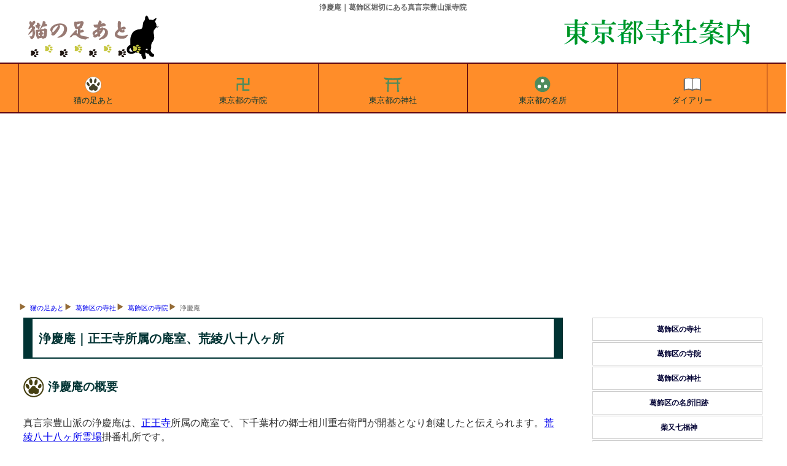

--- FILE ---
content_type: text/html
request_url: https://tesshow.jp/katsushika/temple_horikiri_jokei.html
body_size: 4565
content:
<!doctype html>
<html lang="ja">
<head>
<meta charset="UTF-8">
<title>浄慶庵｜葛飾区堀切にある真言宗豊山派寺院</title>
<meta name="description" content="浄慶庵｜葛飾区堀切にある真言宗豊山派寺院の浄慶庵の案内、縁起と所蔵の文化財などを葛飾区教育委員会発刊葛飾区寺院調査報告や新編武蔵風土記稿を引用して紹介。浄慶庵は正王寺所属の庵室">
<meta name="keywords" content="浄慶庵,真言宗豊山派,葛飾区,">
<meta name="viewport" content="width=device-width, maximum-scal=1.0, minimun-scale=0.5, user-scalable=yes, initial-scale=1.0">
<meta property="og:type" content="article">
<meta property="og:site_name" content="猫の足あと">
<meta property="og:locale" content="ja">
<meta property="og:url" content="https://tesshow.jp/katsushika/temple_horikiri_jokei.html">
<meta property="og:image" content="https://tesshow.jp/katsushika/images/temple/horikiri_jokei.jpg">
<meta property="og:title" content="浄慶庵｜葛飾区堀切にある真言宗豊山派寺院">
<meta property="og:description" content="浄慶庵｜葛飾区堀切にある真言宗豊山派寺院の浄慶庵の案内、縁起と所蔵の文化財などを葛飾区教育委員会発刊葛飾区寺院調査報告や新編武蔵風土記稿を引用して紹介。浄慶庵は正王寺所属の庵室">
<meta property="fb:app_id" content="365022416918822">
<meta content="@twitter_acount" name="twitter:tesshoww">
<link href="../css/common_2021.2.css" rel="stylesheet" type="text/css">
<link rel="icon" href="https://tesshow.jp/images/trademark.ico" type="images/gif">
<link rel="apple-touch-icon" sizes="128x128" href="https://tesshow.jp/images/touch-icon.ico" type="images/gif">
<script async src="https://pagead2.googlesyndication.com/pagead/js/adsbygoogle.js?client=ca-pub-0095367165812120" crossorigin="anonymous"></script>
<!--[if lt IE 9]>
<script src="http://html5shiv.googlecode.com/svn/trunk/html5.js"></script>
<script src="http://css3-mediaqueries-js.googlecode.com/svn/trunk/css3-mediaqueries.js"></script>
<![endif]-->
</head>
<body>
<header>
	<h1>浄慶庵｜葛飾区堀切にある真言宗豊山派寺院</h1>
	<a href="/"><img src="../images/trademark.png" class="titlelogo" alt="東京都・首都圏の寺社データベース猫の足あと"></a>
	<a href="/"><img src="../images/neko_tokyo.png" class="areatitle" alt="猫の足あとによる東京都寺社案内"></a>
</header>
<!--Start navigation menu -->
<nav>
<div id="mmenu" class="clearfix">
	<ul>
	<li><a href="/"><img src="/images/tokyo_top.svg" width="40" height="40" style="margin:0px auto; display:block;" alt="猫の足あと">猫の足あと</a></li>
	<li><a href="/temple_index.html"><img src="/images/tokyo_temple.svg" width="40" height="40" style="margin:0px auto; display:block;" alt="東京都の寺院">東京都の寺院</a></li>
	<li><a href="/shrine_index.html"><img src="/images/tokyo_shrine.svg" width="40" height="40" style="margin:0px auto; display:block;" alt="東京都の神社">東京都の神社</a></li>
	<li><a href="/sight_index.html"><img src="/images/tokyo_spot.svg" width="40" height="40" style="margin:0px auto; display:block;" alt="東京都の名所旧跡">東京都の名所</a></li>
	<li><a href="https://www.tesshow.net/"><img src="/images/tokyo_diary.svg" width="40" height="40" style="margin:0px auto; display:block;" alt="猫の足あとダイアリー">ダイアリー</a></li>
	</ul>
</div>
</nav>
<div class="mainwrap clearfix">
<div id="navi">
<ul>
	<li><a href="/">猫の足あと</a></li>
	<li><a href="/katsushika/">葛飾区の寺社</a></li>
	<li><a href="temple_index.html">葛飾区の寺院</a></li>
<li>浄慶庵</li>
</ul>
</div>
<!--Start main area -->
<article>
<div id="main">
<p class="heading">浄慶庵｜正王寺所属の庵室、荒綾八十八ヶ所</p>
<h2 class="footprint">浄慶庵の概要</h2>
<p>真言宗豊山派の浄慶庵は、<a href="temple_horikiri_shoo.html">正王寺</a>所属の庵室で、下千葉村の郷士相川重右衛門が開基となり創建したと伝えられます。<a href="../koryo88_index.html">荒綾八十八ヶ所霊場</a>掛番札所です。</p>
<img src="images/horikiri_jokei1s.jpg" with="100%" height="auto" loading="lazy" alt="浄慶庵山門と" class="frame">
	<table id="summary">
	<caption>浄慶庵の概要</caption>
	<tr>
		<th>山号</th>
		<td>-</td>
	</tr>
	<tr>
		<th>院号</th>
		<td>浄慶庵</td>
	</tr>
	<tr>
		<th>寺号</th>
		<td>-</td>
	</tr>
	<tr>
		<th>住所</th>
		<td>葛飾区堀切６－３０－２４</td>
	</tr>
	<tr>
		<th>本尊</th>
		<td>不動明王・二童子立像</td>
	</tr>
	<tr>
		<th>宗派</th>
		<td>真言宗豊山派</td>
	</tr>
	<tr>
		<th>葬儀・墓地</th>
		<td>-</td>
	</tr>
	<tr>
		<th>備考</th>
		<td><a href="temple_horikiri_shoo.html">正王寺</a>所属の庵室、<a href="../koryo88_index.html">荒綾八十八ヶ所霊場</a>掛番札所</td>
	</tr>
	</table>
	<hr>
	<ul class="pictlist">
		<li><a href="images/horikiri_jokei1.jpg" class="luminous">
		<img src="images/horikiri_jokei1s.jpg" with="100%" height="auto" loading="lazy" alt="浄慶庵山門と本堂">浄慶庵山門と本堂</a></li>
		<li><a href="images/horikiri_jokei2.jpg" class="luminous">
		<img src="images/horikiri_jokei2s.jpg" with="100%" height="auto" loading="lazy" alt="浄慶庵石碑1">浄慶庵庚申塔</a></li>
	</ul>
	<link rel="stylesheet" href="../css/luminous-basic.css">
	<script src="../js/Luminous.min.js"></script>
	<script>
		new LuminousGallery(document.querySelectorAll('.luminous'));
		var galleryOpts = {arrowNavigation: true,};
	</script>
	<br class="clear">
	<hr>
<h2 class="footprint">浄慶庵の縁起</h2>
<p>浄慶庵は、下千葉村の郷士相川重右衛門が開基となり創建したと伝えられます。</p>
<h3 class="greenbtn">葛飾区寺院調査報告による浄慶庵の縁起</h3>
<blockquote class="borderr">
下千葉村（堀切）の郷士　相川重右衛門の創立、祐慶法印の中興開基という。（葛飾区教育委員会　葛飾区寺院調査報告より）</blockquote>
<h3 class="greenbtn">新編武蔵風土記稿による浄慶庵の縁起</h3>
<blockquote class="borderr">
（下千葉村）庵<br>
浄慶庵と号す。<a href="temple_horikiri_shoo.html">正王寺</a>持。（新編武蔵風土記稿より）</blockquote>
<!--space-->
<h2 class="footprint">浄慶庵所蔵の文化財</h2>
<ul class="plain">
	<li>明暦2年銘庚申塔（葛飾区登録有形民俗文化財）</li>
</ul>
<h4 class="bulebox">浄慶庵の周辺図</h4>
<iframe src="https://www.google.com/maps/embed?pb=!1m18!1m12!1m3!1d404.7420181495149!2d139.8302022401454!3d35.752374210984804!2m3!1f0!2f0!3f0!3m2!1i1024!2i768!4f13.1!3m3!1m2!1s0x60188fa15ef29421%3A0x6a8e20b2dee59f71!2z44CSMTI0LTAwMDYg5p2x5Lqs6YO96JGb6aO-5Yy65aCA5YiH77yW5LiB55uu77yT77yQ4oiS77yS77yUIOa1hOaFtuW6tSDmraPnjovlr7o!5e0!3m2!1sja!2sjp!4v1608532594884!5m2!1sja!2sjp" width="100%" height="420" style="border:0;" allowfullscreen="" loading="lazy"></iframe>
<hr>
﻿<script async src="https://pagead2.googlesyndication.com/pagead/js/adsbygoogle.js"></script>
<!-- related_content -->
<ins class="adsbygoogle"
     style="display:block"
     data-ad-client="ca-pub-0095367165812120"
     data-ad-slot="4613773965"
     data-ad-format="autorelaxed"></ins>
<script>
(adsbygoogle = window.adsbygoogle || []).push({});
</script>
</div>
</article>
<!--Start menu area -->
<div id="side" class="clearfix">
<aside>

<ul>
<li class="head"><a href="../katsushika/">葛飾区の寺社</a></li>
<li><a href="../katsushika/temple_index.html">葛飾区の寺院</a></li>
<li><a href="../katsushika/shrine_index.html">葛飾区の神社</a></li>
<li><a href="../katsushika/sight_index.html">葛飾区の名所旧跡</a></li>
<li><a href="../katsushika/seven_index.html">柴又七福神</a></li>
<li><a href="../katsushika/old_shrine_index.html">葛飾旧地名と鎮守対照表</a></li>
<li><a href="../katsushika/history_index.html">葛飾区の歴史</a></li>
</ul><h5 class="menubox" onClick="obj=document.getElementById('south').style; obj.display=(obj.display=='none')?'block':'none';"><a class="menubtn" style="cursor:pointer;">城南地区の寺社</a></h5>
<ul id="south" style="display:none;clear:both;">
<li class="head"><a href="../chiyoda/">千代田区の寺社</a></li>
<li><a href="../chiyoda/temple_index.html">千代田区の寺院</a></li>
<li><a href="../chiyoda/shrine_index.html">千代田区の神社</a></li>
<li class="head"><a href="../chuo/">中央区の寺社</a></li>
<li><a href="../chuo/temple_index.html">中央区の寺院</a></li>
<li><a href="../chuo/shrine_index.html">中央区の神社</a></li>
<li class="head"><a href="../minato/">港区の寺社</a></li>
<li><a href="../minato/temple_index.html">港区の寺院</a></li>
<li><a href="../minato/shrine_index.html">港区の神社</a></li>
<li class="head"><a href="../shinagawa/">品川区の寺社</a></li>
<li><a href="../shinagawa/temple_index.html">品川区の寺院</a></li>
<li><a href="../shinagawa/shrine_index.html">品川区の神社</a></li>
<li class="head"><a href="../ota/">大田区の寺社</a></li>
<li><a href="../ota/temple_index.html">大田区の寺院</a></li>
<li><a href="../ota/shrine_index.html">大田区の神社</a></li>
<li class="head"><a href="../meguro/">目黒区の寺社</a></li>
<li><a href="../meguro/temple_index.html">目黒区の寺院</a></li>
<li><a href="../meguro/shrine_index.html">目黒区の神社</a></li>
<li class="head"><a href="../shibuya/">渋谷区の寺社</a></li>
<li><a href="../shibuya/temple_index.html">渋谷区の寺院</a></li>
<li><a href="../shibuya/shrine_index.html">渋谷区の神社</a></li>
<li class="head"><a href="../setagaya/">世田谷区の寺社</a></li>
<li><a href="../setagaya/temple_index.html">世田谷区の寺院</a></li>
<li><a href="../setagaya/shrine_index.html">世田谷区の神社</a></li>
</ul><h5 class="menubox" onClick="obj=document.getElementById('east').style; obj.display=(obj.display=='none')?'block':'none';"><a class="menubtn" style="cursor:pointer;">城東地区の寺社</a></h5>
<ul id="east" style="display:none;clear:both;">
<li class="head"><a href="../taito/">台東区の寺社</a></li>
<li><a href="../taito/temple_index.html">台東区の寺院</a></li>
<li><a href="../taito/shrine_index.html">台東区の神社</a></li>
<li class="head"><a href="../arakawa/">荒川区の寺社</a></li>
<li><a href="../arakawa/temple_index.html">荒川区の寺院</a></li>
<li><a href="../arakawa/shrine_index.html">荒川区の神社</a></li>
<li class="head"><a href="../sumida/">墨田区の寺社</a></li>
<li><a href="../sumida/temple_index.html">墨田区の寺院</a></li>
<li><a href="../sumida/shrine_index.html">墨田区の神社</a></li>
<li class="head"><a href="../koto/">江東区の寺社</a></li>
<li><a href="../koto/temple_index.html">江東区の寺院</a></li>
<li><a href="../koto/shrine_index.html">江東区の神社</a></li>
<li class="head"><a href="../edogawa/">江戸川区の寺社</a></li>
<li><a href="../edogawa/temple_index.html">江戸川区の寺院</a></li>
<li><a href="../edogawa/shrine_index.html">江戸川区の神社</a></li>
<li class="head"><a href="../katsushika/">葛飾区の寺社</a></li>
<li><a href="../katsushika/temple_index.html">葛飾区の寺院</a></li>
<li><a href="../katsushika/shrine_index.html">葛飾区の神社</a></li>
<li class="head"><a href="../adachi/">足立区の寺社</a></li>
<li><a href="../adachi/temple_index.html">足立区の寺院</a></li>
<li><a href="../adachi/shrine_index.html">足立区の神社</a></li>
</ul><h5 class="menubox" onClick="obj=document.getElementById('north').style; obj.display=(obj.display=='none')?'block':'none';"><a class="menubtn" style="cursor:pointer;">城北地区の寺社</a></h5>
<ul id="north" style="display:none;clear:both;">
<li class="head"><a href="../kita/">北区の寺社</a></li>
<li><a href="../kita/temple_index.html">北区の寺院</a></li>
<li><a href="../kita/shrine_index.html">北区の神社</a></li>
<li class="head"><a href="../bunkyo/">文京区の寺社</a></li>
<li><a href="../bunkyo/temple_index.html">文京区の寺院</a></li>
<li><a href="../bunkyo/shrine_index.html">文京区の神社</a></li>
<li class="head"><a href="../toshima/">豊島区の寺社</a></li>
<li><a href="../toshima/temple_index.html">豊島区の寺院</a></li>
<li><a href="../toshima/shrine_index.html">豊島区の神社</a></li>
<li class="head"><a href="../nerima/">練馬区の寺社</a></li>
<li><a href="../nerima/temple_index.html">練馬区の寺院</a></li>
<li><a href="../nerima/shrine_index.html">練馬区の神社</a></li>
<li class="head"><a href="../itabashi/">板橋区の寺社</a></li>
<li><a href="../itabashi/temple_index.html">板橋区の寺院</a></li>
<li><a href="../itabashi/shrine_index.html">板橋区の神社</a></li>
</ul><h5 class="menubox" onClick="obj=document.getElementById('west').style; obj.display=(obj.display=='none')?'block':'none';"><a class="menubtn" style="cursor:pointer;">城西地区の寺社</a></h5>
<ul id="west" style="display:none;clear:both;">
<li class="head"><a href="../shinjuku/">新宿区の寺社</a></li>
<li><a href="../shinjuku/temple_index.html">新宿区の寺院</a></li>
<li><a href="../shinjuku/shrine_index.html">新宿区の神社</a></li>
<li class="head"><a href="../nakano/">中野区の寺社</a></li>
<li><a href="../nakano/temple_index.html">中野区の寺院</a></li>
<li><a href="../nakano/shrine_index.html">中野区の神社</a></li>
<li class="head"><a href="../suginami/">杉並区の寺社</a></li>
<li><a href="../suginami/temple_index.html">杉並区の寺院</a></li>
<li><a href="../suginami/shrine_index.html">杉並区の神社</a></li>
</ul></aside>
<!--finish menu area -->

<!--Start commercial area -->
<aside>

<!-- right_tokyo -->
<ins class="adsbygoogle"
     style="display:block"
     data-ad-client="ca-pub-0095367165812120"
     data-ad-slot="1301167969"
     data-ad-format="auto"></ins>
<script>
(adsbygoogle = window.adsbygoogle || []).push({});
</script><br class="clear">
	<div id="sougisupport">
	<p class="sphrase">葬儀社紹介・葬儀相談</p>
	<p class="stitle"><a href="https://www.sougisupport.net/area/city_katsushika.html">葛飾区の葬儀</a></p>
	</div>


</aside>
<!--finish commercial area -->

</div>
</div>

<!--Footer area -->
<footer>
<p class="copyright">猫の足あと｜東京都・首都圏の寺社情報サイト</p>
<div id="footwrap">
	<ul>
		<li><a href="/">東京都の寺社</a></li>
		<li><a href="/temple_index.html">東京都の寺院</a></li>
		<li><a href="/shrine_index.html">東京都の神社</a></li>
		<li><a href="/tama/">多摩地区の寺社</a></li>
		<li><a href="/tama/temple_index.html">多摩地区の寺院</a></li>
		<li><a href="/tama/shrine_index.html">多摩地区の神社</a></li>
	</ul>
	<ul>
		<li><a href="/kanagawa/">神奈川県の寺社</a></li>
		<li><a href="/kanagawa/temple_index.html">神奈川県の寺院</a></li>
		<li><a href="/kanagawa/shrine_index.html">神奈川県の神社</a></li>
		<li><a href="/yokohama/">横浜市の寺社</a></li>
		<li><a href="/yokohama/temple_index.html">横浜市の寺院</a></li>
		<li><a href="/yokohama/shrine_index.html">横浜市の神社</a></li>
	</ul>
	<ul>
		<li><a href="/saitama/">埼玉県の寺社</a></li>
		<li><a href="/saitama/temple_index.html">埼玉県の寺院</a></li>
		<li><a href="/saitama/shrine_index.html">埼玉県の神社</a></li>
		<li><a href="/chiba/">千葉県の寺社</a></li>
		<li><a href="/chiba/temple_index.html">千葉県の寺院</a></li>
		<li><a href="/chiba/shrine_index.html">千葉県の神社</a></li>
	</ul>
	<ul>
		<li><a href="/gallary/">首都圏外の寺社</a></li>
		<li><a href="/gallary/iwate/">岩手県の寺社</a></li>
		<li><a href="/gallary/hiroshima/">広島県の寺社</a></li>
		<li><a href="/gallary/fkshima/aiz/">会津地方の寺社</a></li>
		<li><a href="/profile.html">猫の足あとについて</a></li>
		<li><a href="/inquiry/">お問合わせ</a></li>
	</ul>
</div>
</footer>
<!-- Global site tag (gtag.js) - Google Analytics -->
<script async src="https://www.googletagmanager.com/gtag/js?id=UA-5953246-1"></script>
<script>
  window.dataLayer = window.dataLayer || [];
  function gtag(){dataLayer.push(arguments);}
  gtag('js', new Date());

  gtag('config', 'UA-5953246-1');
</script>
</body>
</html>

--- FILE ---
content_type: text/html; charset=utf-8
request_url: https://www.google.com/recaptcha/api2/aframe
body_size: 266
content:
<!DOCTYPE HTML><html><head><meta http-equiv="content-type" content="text/html; charset=UTF-8"></head><body><script nonce="ozP7Nrxas_l4DilPgSjMvQ">/** Anti-fraud and anti-abuse applications only. See google.com/recaptcha */ try{var clients={'sodar':'https://pagead2.googlesyndication.com/pagead/sodar?'};window.addEventListener("message",function(a){try{if(a.source===window.parent){var b=JSON.parse(a.data);var c=clients[b['id']];if(c){var d=document.createElement('img');d.src=c+b['params']+'&rc='+(localStorage.getItem("rc::a")?sessionStorage.getItem("rc::b"):"");window.document.body.appendChild(d);sessionStorage.setItem("rc::e",parseInt(sessionStorage.getItem("rc::e")||0)+1);localStorage.setItem("rc::h",'1769246171108');}}}catch(b){}});window.parent.postMessage("_grecaptcha_ready", "*");}catch(b){}</script></body></html>